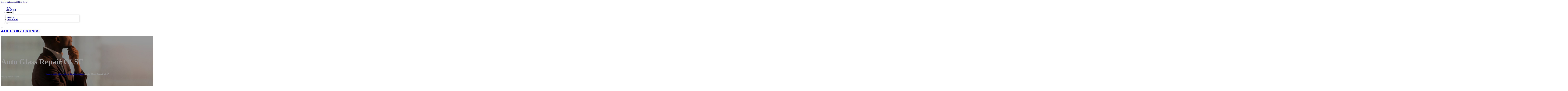

--- FILE ---
content_type: text/html; charset=UTF-8
request_url: https://aceusbizlistings.com/location/auto-glass-repair-of-sf/
body_size: 12284
content:
<!DOCTYPE html>
<html lang="en-US">
<head>
<meta charset="UTF-8">
<meta name="viewport" content="width=device-width, initial-scale=1">
<title>Auto Glass Repair of SF &#8211; ACE US BIZ LISTINGS</title>
<meta name='robots' content='max-image-preview:large' />
<link rel='dns-prefetch' href='//fonts.googleapis.com' />
<link rel="alternate" type="application/rss+xml" title="ACE US BIZ LISTINGS &raquo; Feed" href="https://aceusbizlistings.com/feed/" />
<link rel="alternate" type="application/rss+xml" title="ACE US BIZ LISTINGS &raquo; Comments Feed" href="https://aceusbizlistings.com/comments/feed/" />
<link rel="alternate" type="application/rss+xml" title="ACE US BIZ LISTINGS &raquo; Auto Glass Repair of SF Comments Feed" href="https://aceusbizlistings.com/location/auto-glass-repair-of-sf/feed/" />
<link rel="alternate" title="oEmbed (JSON)" type="application/json+oembed" href="https://aceusbizlistings.com/wp-json/oembed/1.0/embed?url=https%3A%2F%2Faceusbizlistings.com%2Flocation%2Fauto-glass-repair-of-sf%2F" />
<link rel="alternate" title="oEmbed (XML)" type="text/xml+oembed" href="https://aceusbizlistings.com/wp-json/oembed/1.0/embed?url=https%3A%2F%2Faceusbizlistings.com%2Flocation%2Fauto-glass-repair-of-sf%2F&#038;format=xml" />
<link rel="preconnect" href="https://fonts.gstatic.com/" crossorigin><style id='wp-img-auto-sizes-contain-inline-css'>
img:is([sizes=auto i],[sizes^="auto," i]){contain-intrinsic-size:3000px 1500px}
/*# sourceURL=wp-img-auto-sizes-contain-inline-css */
</style>
<style id='classic-theme-styles-inline-css'>
/*! This file is auto-generated */
.wp-block-button__link{color:#fff;background-color:#32373c;border-radius:9999px;box-shadow:none;text-decoration:none;padding:calc(.667em + 2px) calc(1.333em + 2px);font-size:1.125em}.wp-block-file__button{background:#32373c;color:#fff;text-decoration:none}
/*# sourceURL=/wp-includes/css/classic-themes.min.css */
</style>
<link rel='stylesheet' id='cpop-location-helper-global-styles-css' href='https://aceusbizlistings.com/wp-content/plugins/cpop_secondary_location_viewer/includes/css/cpop_secondary_location_viewer_styles.css?ver=1.2.0' media='all' />
<link rel='stylesheet' id='cpop_secondary_location_viewer-css' href='https://aceusbizlistings.com/wp-content/plugins/cpop_secondary_location_viewer/public/css/cpop_secondary_location_viewer-public.css?ver=1.2.0' media='all' />
<style id='wpgb-head-inline-css'>
.wp-grid-builder:not(.wpgb-template),.wpgb-facet{opacity:0.01}.wpgb-facet fieldset{margin:0;padding:0;border:none;outline:none;box-shadow:none}.wpgb-facet fieldset:last-child{margin-bottom:40px;}.wpgb-facet fieldset legend.wpgb-sr-only{height:1px;width:1px}
/*# sourceURL=wpgb-head-inline-css */
</style>
<link rel='stylesheet' id='bricks-frontend-css' href='https://aceusbizlistings.com/wp-content/themes/bricks/assets/css/frontend-layer.min.css?ver=1762855053' media='all' />
<style id='bricks-frontend-inline-css'>

			#brx-header {
				--x-header-transition: 0;
				--x-header-fade-transition: 0;
			}

			#brx-header.x-header_sticky-active {
				z-index: 999;
			}
		
/*# sourceURL=bricks-frontend-inline-css */
</style>
<link rel='stylesheet' id='bricks-child-css' href='https://aceusbizlistings.com/wp-content/themes/bricks-child/style.css?ver=1744075384' media='all' />
<link rel='stylesheet' id='bricks-font-awesome-6-brands-css' href='https://aceusbizlistings.com/wp-content/themes/bricks/assets/css/libs/font-awesome-6-brands-layer.min.css?ver=1762855053' media='all' />
<link rel='stylesheet' id='bricks-font-awesome-6-css' href='https://aceusbizlistings.com/wp-content/themes/bricks/assets/css/libs/font-awesome-6-layer.min.css?ver=1762855053' media='all' />
<link rel='stylesheet' id='bricks-photoswipe-css' href='https://aceusbizlistings.com/wp-content/themes/bricks/assets/css/libs/photoswipe.min.css?ver=1762855053' media='all' />
<style id='akismet-widget-style-inline-css'>

			.a-stats {
				--akismet-color-mid-green: #357b49;
				--akismet-color-white: #fff;
				--akismet-color-light-grey: #f6f7f7;

				max-width: 350px;
				width: auto;
			}

			.a-stats * {
				all: unset;
				box-sizing: border-box;
			}

			.a-stats strong {
				font-weight: 600;
			}

			.a-stats a.a-stats__link,
			.a-stats a.a-stats__link:visited,
			.a-stats a.a-stats__link:active {
				background: var(--akismet-color-mid-green);
				border: none;
				box-shadow: none;
				border-radius: 8px;
				color: var(--akismet-color-white);
				cursor: pointer;
				display: block;
				font-family: -apple-system, BlinkMacSystemFont, 'Segoe UI', 'Roboto', 'Oxygen-Sans', 'Ubuntu', 'Cantarell', 'Helvetica Neue', sans-serif;
				font-weight: 500;
				padding: 12px;
				text-align: center;
				text-decoration: none;
				transition: all 0.2s ease;
			}

			/* Extra specificity to deal with TwentyTwentyOne focus style */
			.widget .a-stats a.a-stats__link:focus {
				background: var(--akismet-color-mid-green);
				color: var(--akismet-color-white);
				text-decoration: none;
			}

			.a-stats a.a-stats__link:hover {
				filter: brightness(110%);
				box-shadow: 0 4px 12px rgba(0, 0, 0, 0.06), 0 0 2px rgba(0, 0, 0, 0.16);
			}

			.a-stats .count {
				color: var(--akismet-color-white);
				display: block;
				font-size: 1.5em;
				line-height: 1.4;
				padding: 0 13px;
				white-space: nowrap;
			}
		
/*# sourceURL=akismet-widget-style-inline-css */
</style>
<style id='bricks-frontend-inline-inline-css'>
html {scroll-behavior: smooth}:root {}#brxe-28fe4f {padding-top: 10px; padding-right: 10px; padding-bottom: 10px; padding-left: 10px; margin-top: 10px}@media (max-width: 767px) {#brxe-a7bccb {font-size: 25px; color: #2196f3; fill: #2196f3; margin-top: 20px}}@media (max-width: 478px) {#brxe-a7bccb {font-size: 25px; color: #4caf50; fill: #4caf50; margin-top: 20px}}@media (max-width: 767px) {#brxe-f02aa0 {padding-top: 30px; padding-right: 20px; padding-left: 20px}}@media (max-width: 478px) {#brxe-f02aa0 {padding-top: 30px; padding-left: 20px}}@media (max-width: 767px) {#brxe-7e1424 {font-size: 25px; color: #2196f3; fill: #2196f3}}@media (max-width: 478px) {#brxe-7e1424 {font-size: 25px; color: #4caf50; fill: #4caf50}}@layer bricks {@media (max-width: 767px) {#brxe-ae622e .brx-toggle-div { display: inline-flex; }#brxe-ae622e .brxe-toggle { display: inline-flex; }[data-script-id="ae622e"] .brx-nav-nested-items {opacity: 0;visibility: hidden;gap: 0;position: fixed;z-index: 1001;top: 0;right: 0;bottom: 0;left: 0;display: flex;align-items: center;justify-content: center;flex-direction: column;background-color: #fff;overflow-y: scroll;flex-wrap: nowrap;}#brxe-ae622e.brx-open .brx-nav-nested-items {opacity: 1;visibility: visible;}}}#brxe-ae622e .brx-nav-nested-items > li > a {font-family: "Roboto"; text-transform: uppercase; font-weight: 700; font-size: 15px}#brxe-ae622e .brx-nav-nested-items > li > .brxe-text-link:not(a) {font-family: "Roboto"; text-transform: uppercase; font-weight: 700; font-size: 15px}#brxe-ae622e .brx-nav-nested-items > li > .brxe-icon {font-family: "Roboto"; text-transform: uppercase; font-weight: 700; font-size: 15px}#brxe-ae622e .brx-nav-nested-items > li:has( > .brxe-svg) {font-family: "Roboto"; text-transform: uppercase; font-weight: 700; font-size: 15px}#brxe-ae622e .brx-nav-nested-items > li > .brx-submenu-toggle > * {font-family: "Roboto"; text-transform: uppercase; font-weight: 700; font-size: 15px}#brxe-ae622e .brx-nav-nested-items > li > [aria-current="page"] {color: #4caf50; font-weight: 700; font-family: "Poppins"}#brxe-ae622e .brx-nav-nested-items > li > .brx-submenu-toggle.aria-current > * {color: #4caf50; font-weight: 700; font-family: "Poppins"}#brxe-ae622e .brx-nav-nested-items > li:hover > a {color: #4caf50}#brxe-ae622e .brx-nav-nested-items > li:hover > .brxe-text-link:not(a) {color: #4caf50}#brxe-ae622e .brx-nav-nested-items > li:hover > .brxe-icon {color: #4caf50}#brxe-ae622e .brx-nav-nested-items > li:hover:has( > .brxe-svg) {color: #4caf50}#brxe-ae622e .brx-nav-nested-items > li:hover > .brx-submenu-toggle > * {color: #4caf50}#brxe-ae622e .brx-dropdown-content > li > a {font-size: 14px; text-transform: uppercase; font-family: "Roboto"; font-weight: 700; padding-top: 3px}#brxe-ae622e .brx-dropdown-content .brx-submenu-toggle > * {font-size: 14px; text-transform: uppercase; font-family: "Roboto"; font-weight: 700}#brxe-ae622e .brx-dropdown-content > li > a:hover {color: #4caf50}#brxe-ae622e .brx-dropdown-content .brx-submenu-toggle > *:hover {color: #4caf50}#brxe-ae622e .brx-dropdown-content :where(.brx-submenu-toggle > *) {padding-top: 3px}#brxe-ae622e .brx-dropdown-content {box-shadow: 0 0 10px 2px rgba(33, 33, 33, 0.18)}@media (max-width: 767px) {#brxe-ae622e.brx-open .brx-nav-nested-items {justify-content: flex-start; background-color: #616161}}@media (max-width: 478px) {#brxe-ae622e.brx-open .brx-nav-nested-items {justify-content: flex-start; align-items: flex-start}}#brxe-ab505e {width: 50%; align-items: flex-end}@media (max-width: 478px) {#brxe-ab505e {width: 20%; align-items: flex-end}}#brxe-c939fa {font-weight: 700; text-transform: uppercase; font-size: 32px; font-family: "Poppins"}#brxe-d9f41e {width: 50%; align-items: flex-start}@media (max-width: 478px) {#brxe-d9f41e {width: 80%; align-items: flex-start}}#brxe-b33036 {flex-direction: row-reverse; align-items: center; width: 1300px}@media (max-width: 478px) {#brxe-b33036 {flex-direction: row-reverse}}#brxe-65acac {padding-top: 15px; padding-bottom: 15px}@media (max-width: 478px) {#brxe-65acac {padding-right: 20px; padding-left: 20px}}#brxe-7edf77 {text-transform: capitalize; color: #ffffff; font-size: 4em}@media (max-width: 478px) {#brxe-7edf77 {text-align: center; font-size: 50px; margin-top: 50px}}#brxe-83bcb4 {font-family: "Poppins"; color: #ffffff; text-align: center; font-weight: 700; gap: 10px}#brxe-77fd4e {color: #ffffff}#brxe-9c4f70 {align-items: flex-start}#brxe-83043e {padding-top: 10vw; padding-bottom: 7vw; background-position: center center; background-size: cover; background-repeat: no-repeat; background-image: url(https://aceusbizlistings.com/wp-content/uploads/2024/06/Future-thinking.jpg); position: relative}:where(#brxe-83043e > *:not(figcaption)) {position: relative}#brxe-83043e::before {background-image: linear-gradient(rgba(0, 0, 0, 0.4), rgba(0, 0, 0, 0.4)); position: absolute; content: ""; top: 0; right: 0; bottom: 0; left: 0; pointer-events: none}@media (max-width: 478px) {#brxe-83043e {padding-right: 20px; padding-left: 20px}}#brxe-9f187c {color: #000000; text-transform: capitalize; margin-bottom: 20px}#brxe-9f187c a {color: #000000; text-transform: capitalize; font-size: inherit}#brxe-0f9b6c li:nth-child(1) svg {height: 25px}#brxe-0f9b6c li:nth-child(2) svg {height: 25px}#brxe-0f9b6c li:nth-child(3) svg {height: 25px}#brxe-0f9b6c li:nth-child(4) svg {height: 25px}#brxe-0f9b6c li:nth-child(5) svg {height: 25px}#brxe-0f9b6c li:nth-child(6) svg {height: 25px}#brxe-0f9b6c li:nth-child(7) svg {height: 25px}#brxe-0f9b6c .separator {flex-basis: 15px; flex-grow: 0; border-top-style: dotted}#brxe-0f9b6c .content {justify-content: flex-start}#brxe-0f9b6c .description {justify-content: flex-start}#brxe-0f9b6c li {padding-top: 5px}#brxe-0f9b6c li:nth-child(even) {background-color: #e0e0e0}#brxe-104e8e {margin-top: 15px; margin-right: 15px; margin-bottom: 15px; margin-left: 15px}#brxe-0f78fe:not(.tag), #brxe-0f78fe img {object-fit: contain}#brxe-0f78fe {border: 1px solid #ffffff; border-radius: 5px; box-shadow: 0 0 15px 0 rgba(0, 0, 0, 0.35); padding-top: 0; padding-right: 0; padding-bottom: 0; padding-left: 0; margin-top: 15px; margin-bottom: 15px}#brxe-76073a {margin-top: 15px; margin-right: 15px; margin-bottom: 15px; margin-left: 15px}#brxe-d341ec {flex-direction: row; align-self: center !important; justify-content: center; align-items: center}#brxe-d9d528 {transition: opacity 0.35s ease; padding-top: 35px; flex-direction: column}#brxe-d9d528.wpgb-loading {opacity: 0.35}#brxe-130998 {align-self: center; justify-content: center; align-items: center}#brxe-d0ac81 {align-self: center; justify-content: center; align-items: center}#brxe-dfd66a {transition: opacity 0.35s ease; padding-top: 35px; flex-direction: row}#brxe-dfd66a.wpgb-loading {opacity: 0.35}#brxe-ffb7aa {color: #000000; text-transform: capitalize; margin-bottom: 20px}#brxe-ffb7aa a {color: #000000; text-transform: capitalize; font-size: inherit}#brxe-76c839 {color: #3b5998; fill: #3b5998; font-size: 40px}#brxe-76c839:hover {color: #000000; fill: #000000}#brxe-bff543 {color: #4e433c; fill: #4e433c; font-size: 40px}#brxe-bff543:hover {color: #000000; fill: #000000}#brxe-2a24c2 {color: #4cc2ff; fill: #4cc2ff; font-size: 40px}#brxe-2a24c2:hover {color: #000000; fill: #000000}#brxe-e76292 {color: #f44336; fill: #f44336; font-size: 40px}#brxe-e76292:hover {color: #000000; fill: #000000}#brxe-eae852 {color: #0077b5; fill: #0077b5; font-size: 40px}#brxe-eae852:hover {color: #000000; fill: #000000}#brxe-0b70b1 {color: #e60023; fill: #e60023; font-size: 40px}#brxe-0b70b1:hover {color: #000000; fill: #000000}#brxe-012418 {color: #35465c; fill: #35465c; font-size: 40px}#brxe-012418:hover {color: #000000; fill: #000000}#brxe-5a76b6 {flex-direction: row; column-gap: 10px}#brxe-a88077 {transition: opacity 0.35s ease; padding-top: 25px}#brxe-a88077.wpgb-loading {opacity: 0.35}#brxe-e916d1 {padding-top: 15px; padding-right: 0; padding-bottom: 15px; padding-left: 0; width: 67%; border: 1px solid #ffffff; box-shadow: 0 0 0 0 transparent}@media (max-width: 767px) {#brxe-e916d1 {width: 100%}}@media (max-width: 478px) {#brxe-e916d1 {align-items: center; margin-top: 35px; margin-right: 0; margin-left: 0; width: 100%; padding-right: 0; padding-left: 0}}#brxe-6bf046 {color: #000000; text-transform: capitalize}#brxe-6bf046 a {color: #000000; text-transform: capitalize; font-size: inherit}#brxe-0308c2 .separator {flex-basis: 15px; flex-grow: 0; border-top-style: dotted}#brxe-0308c2 .content {justify-content: flex-start}#brxe-0308c2 .description {justify-content: flex-start; font-weight: 600}#brxe-0308c2 li {padding-top: 5px}#brxe-0308c2 .meta {font-weight: 600}#brxe-dbbabb .toc-list {padding-top: 15px}#brxe-dbbabb .toc-link.is-active-link {font-weight: 500}#brxe-dbbabb .toc-link {font-weight: 500}#brxe-dbbabb .toc-link:hover {color: #ff5722}#brxe-e98e96 {transition: opacity 0.35s ease; align-items: center}#brxe-e98e96.wpgb-loading {opacity: 0.35}#brxe-a1cc19 {width: 33%; border: 1px solid var(--bricks-border-color); border-radius: 10px; padding-top: 20px; padding-right: 20px; padding-bottom: 20px; padding-left: 20px; background-color: #fafafa; position: sticky; top: 200px; align-items: center}@media (max-width: 767px) {#brxe-a1cc19 {width: 100%}}@media (max-width: 478px) {#brxe-a1cc19 {margin-right: 0; margin-left: 0}}#brxe-441065 {width: 1300px; flex-direction: row-reverse; column-gap: 50px}@media (max-width: 767px) {#brxe-441065 {flex-direction: column-reverse; row-gap: 30px}}@media (max-width: 478px) {#brxe-441065 {align-self: center !important; justify-content: center; align-items: center; flex-direction: column-reverse}}#brxe-a7c701 {padding-top: 35px; padding-bottom: 35px; border-bottom: 1px solid rgba(66, 66, 66, 0.22)}@media (max-width: 767px) {#brxe-a7c701 {padding-right: 30px; padding-left: 30px}}#brxe-afb6f5 {text-transform: capitalize; height: 100%}#brxe-b71f9a {transition: opacity 0.35s ease; border: 1px solid #ffffff; box-shadow: 0 0 15px 0 rgba(0, 0, 0, 0.25); padding-top: 15px; padding-right: 15px; padding-bottom: 15px; padding-left: 15px; margin-top: 15px; margin-bottom: 15px}#brxe-b71f9a.wpgb-loading {opacity: 0.35}#brxe-55a3fc {height: 100%}#brxe-810882 {transition: opacity 0.35s ease; padding-top: 15px; padding-right: 15px; padding-bottom: 15px; padding-left: 15px; border: 1px solid #ffffff; box-shadow: 0 0 15px 0 rgba(0, 0, 0, 0.25); margin-top: 15px; margin-bottom: 15px}#brxe-810882.wpgb-loading {opacity: 0.35}#brxe-7150b7 {align-items: stretch; flex-direction: row}#brxe-f673c0 {padding-top: 35px; padding-bottom: 35px}#brxe-c96e1b {font-size: 50px; padding-top: 15px; padding-right: 15px; padding-bottom: 15px; padding-left: 15px; background-color: #ffffff; color: #f44336; fill: #f44336; border-radius: 50px; margin-right: 15px}#brxe-5216fd {transition: opacity 0.35s ease; align-items: flex-end; flex-direction: column}#brxe-5216fd.wpgb-loading {opacity: 0.35}#brxe-c4cc4f {color: #ffffff; font-weight: 700}#brxe-c4cc4f a {color: #ffffff; font-weight: 700; font-size: inherit}#brxe-7aaf47 {font-family: "Inter"; font-weight: 700; font-size: 3em; color: #ffffff}#brxe-7aaf47 a {font-family: "Inter"; font-weight: 700; font-size: 3em; color: #ffffff; font-size: inherit}#brxe-2b9146 {transition: opacity 0.35s ease; align-items: flex-start}#brxe-2b9146.wpgb-loading {opacity: 0.35}#brxe-d33d7c {align-self: center !important; justify-content: center; align-items: center; max-width: 40%; flex-direction: row; padding-bottom: 20px}@media (max-width: 478px) {#brxe-d33d7c {justify-content: center}}#brxe-22a3ef {text-align: center; font-size: 20px; font-style: italic}#brxe-22a3ef a {text-align: center; font-size: 20px; font-style: italic; font-size: inherit}#brxe-f69003 {align-items: center; row-gap: 20px}#brxe-e5efb9 {font-size: 15px; font-weight: 700; text-transform: uppercase}#brxe-d0bd67 {align-items: center; flex-direction: row; justify-content: center; column-gap: 20px}#brxe-bf775b {flex-direction: column; align-items: center; justify-content: center; column-gap: 20px}#brxe-825494 {row-gap: 30px}#brxe-8f2222 {text-align: center; font-size: 20px; font-style: italic}#brxe-8f2222 a {text-align: center; font-size: 20px; font-style: italic; font-size: inherit}#brxe-cb2d3e {align-items: center; row-gap: 20px}#brxe-bcb076 {font-size: 15px; font-weight: 700; text-transform: uppercase}#brxe-823245 {flex-direction: row; align-items: center; justify-content: center; column-gap: 20px}#brxe-a154ae {column-gap: 20px; align-items: center; justify-content: center; flex-direction: column}#brxe-41031e {row-gap: 30px}#brxe-1b5c3f {text-align: center; font-size: 20px; font-style: italic}#brxe-1b5c3f a {text-align: center; font-size: 20px; font-style: italic; font-size: inherit}#brxe-77ceb0 {align-items: center; row-gap: 20px}#brxe-0bbc35 {font-size: 15px; font-weight: 700; text-transform: uppercase}#brxe-54fa9e {flex-direction: row; align-items: center; justify-content: center; column-gap: 20px}#brxe-9b7434 {column-gap: 20px; align-items: center; justify-content: center; flex-direction: column}#brxe-427895 {row-gap: 30px}#brxe-ac22ee {text-align: center; font-size: 20px; font-style: italic}#brxe-ac22ee a {text-align: center; font-size: 20px; font-style: italic; font-size: inherit}#brxe-76efab {align-items: center; row-gap: 20px}#brxe-727501 {font-size: 15px; font-weight: 700; text-transform: uppercase}#brxe-3e5dea {flex-direction: row; align-items: center; justify-content: center; column-gap: 20px}#brxe-eb728b {column-gap: 20px; align-items: center; justify-content: center; flex-direction: column}#brxe-fd4b5a {row-gap: 30px}#brxe-cab4f4 {text-align: center; font-size: 20px; font-style: italic}#brxe-cab4f4 a {text-align: center; font-size: 20px; font-style: italic; font-size: inherit}#brxe-20ab0a {align-items: center; row-gap: 20px}#brxe-49804c {font-size: 15px; font-weight: 700; text-transform: uppercase}#brxe-7a5446 {flex-direction: row; align-items: center; justify-content: center; column-gap: 20px}#brxe-01170c {column-gap: 20px; align-items: center; justify-content: center; flex-direction: column}#brxe-ec5d15 {row-gap: 30px}#brxe-236ef4 {background-color: #e6e7e8}#brxe-1b299f {background-color: #212121; padding-top: 2vw; padding-bottom: 2vw; justify-content: center; align-self: center !important; align-items: center; flex-direction: column}@media (max-width: 478px) {#brxe-1b299f {padding-right: 20px; padding-left: 20px; align-items: center; justify-content: center; align-self: center !important}}#brxe-c465a1 {transition: opacity 0.35s ease; border: 1px solid #ffffff; box-shadow: 0 0 15px 0 rgba(0, 0, 0, 0.25); padding-top: 15px; padding-right: 15px; padding-bottom: 15px; padding-left: 15px; margin-top: 15px; margin-bottom: 15px}#brxe-c465a1.wpgb-loading {opacity: 0.35}#brxe-d73409 {transition: opacity 0.35s ease; border: 1px solid #ffffff; box-shadow: 0 0 15px 0 rgba(0, 0, 0, 0.25); padding-top: 15px; padding-right: 15px; padding-bottom: 15px; padding-left: 15px; margin-top: 15px; margin-bottom: 15px}#brxe-d73409.wpgb-loading {opacity: 0.35}#brxe-5bc111 {transition: opacity 0.35s ease; border: 1px solid #ffffff; box-shadow: 0 0 15px 0 rgba(0, 0, 0, 0.25); padding-top: 15px; padding-right: 15px; padding-bottom: 15px; padding-left: 15px; margin-top: 15px; margin-bottom: 15px}#brxe-5bc111.wpgb-loading {opacity: 0.35}#brxe-a8b71c {transition: opacity 0.35s ease; border: 1px solid #ffffff; box-shadow: 0 0 15px 0 rgba(0, 0, 0, 0.25); padding-top: 15px; padding-right: 15px; padding-bottom: 15px; padding-left: 15px; margin-top: 15px; margin-bottom: 15px}#brxe-a8b71c.wpgb-loading {opacity: 0.35}#brxe-6909d9 {align-items: center}#brxe-c85cf5 {margin-bottom: 5vw}#brxe-9067fd {color: #4caf50; font-weight: 700; text-transform: uppercase; font-size: 29px; font-family: "Poppins"}@media (max-width: 767px) {#brxe-9067fd {font-size: 25px}}@media (max-width: 478px) {#brxe-9067fd {text-align: center; font-size: 24px}}#brxe-99101d {color: #ffffff; font-family: "Poppins"; margin-top: 20px}#brxe-99101d a {color: #ffffff; font-family: "Poppins"; font-size: inherit}#brxe-754404 {color: #ffffff; font-family: "Poppins"; font-weight: 700; font-size: 20px}#brxe-ab3ff5 .content {font-family: "Poppins"; color: #ffffff; font-weight: 500; font-size: 15px}#brxe-ab3ff5 {margin-top: 20px; margin-right: 20px; flex-direction: row; gap: 10px}#brxe-ab3ff5 .icon i {font-size: 15px}#brxe-ab3ff5 .icon {color: #4caf50; align-self: flex-start; padding-top: 6px}#brxe-ab3ff5 .icon a {color: #4caf50}@media (max-width: 478px) {#brxe-ab3ff5 {flex-direction: column; margin-right: 0}#brxe-ab3ff5 .icon {align-self: center}#brxe-ab3ff5 .content {text-align: center}}#brxe-26ad6b .content {font-family: "Poppins"; color: #ffffff; font-weight: 500; font-size: 15px}#brxe-26ad6b {margin-top: 10px; margin-right: 20px; flex-direction: row; gap: 10px}#brxe-26ad6b .icon i {font-size: 15px}#brxe-26ad6b .icon {color: #4caf50; align-self: flex-start; padding-top: 6px}#brxe-26ad6b .icon a {color: #4caf50}@media (max-width: 478px) {#brxe-26ad6b .content {text-align: center}#brxe-26ad6b {flex-direction: column; margin-right: 0}#brxe-26ad6b .icon {align-self: center}}#brxe-af1911 .content {font-family: "Poppins"; color: #ffffff; font-weight: 500; font-size: 15px}#brxe-af1911 {margin-top: 10px; margin-right: 20px; flex-direction: row; gap: 10px}#brxe-af1911 .icon i {font-size: 15px}#brxe-af1911 .icon {color: #4caf50; align-self: flex-start; padding-top: 6px}#brxe-af1911 .icon a {color: #4caf50}@media (max-width: 478px) {#brxe-af1911 {flex-direction: column; margin-right: 0}#brxe-af1911 .icon {align-self: center}#brxe-af1911 .content {text-align: center}}#brxe-b5b365 {color: #ffffff; font-family: "Poppins"; font-weight: 700; font-size: 20px}#brxe-3ea2ab {font-size: 16px; font-weight: 500; font-family: "Poppins"; color: #ffffff; margin-top: 20px}#brxe-3ea2ab:hover {color: #4caf50}#brxe-929722 {font-size: 16px; font-weight: 500; font-family: "Poppins"; color: #ffffff; margin-top: 5px}#brxe-929722:hover {color: #4caf50}#brxe-de935b {font-size: 16px; font-weight: 500; font-family: "Poppins"; color: #ffffff; margin-top: 5px}#brxe-de935b:hover {color: #4caf50}#brxe-839b99 {font-size: 16px; font-weight: 500; font-family: "Poppins"; color: #ffffff; margin-top: 5px}#brxe-839b99:hover {color: #4caf50}#brxe-6506a3 {color: #ffffff; font-family: "Poppins"; font-weight: 700; font-size: 20px}#brxe-e448a8 {color: #ffffff; font-family: "Poppins"; margin-top: 20px}#brxe-e448a8 a {color: #ffffff; font-family: "Poppins"; font-size: inherit}#brxe-0d3935 {margin-top: 15px}#brxe-0d3935 .bricks-button {background-color: #4caf50; font-family: "Poppins"; font-weight: 500; text-transform: uppercase; color: #ffffff}#brxe-0d3935 .submit-button-wrapper {width: 1000%}#brxe-0d3935 .form-group:not(:last-child):not(.captcha) {padding-bottom: 15px}#brxe-0d3935 button[type=submit].bricks-button {border-radius: 5px}#brxe-0d3935 .form-group input {border-radius: 5px}#brxe-0d3935 .flatpickr {border-radius: 5px}#brxe-0d3935 select {border-radius: 5px}#brxe-0d3935 textarea {border-radius: 5px}#brxe-0d3935 .bricks-button:not([type=submit]) {border-radius: 5px}#brxe-0d3935 .choose-files {border-radius: 5px}#brxe-0800bc {width: 1300px; flex-direction: row; column-gap: 30px; row-gap: 30px}#brxe-72ee00 {padding-top: 4vw; padding-bottom: 5vw; background-color: #212121; row-gap: 50px}@media (max-width: 991px) {#brxe-72ee00 {padding-right: 20px; padding-left: 20px}}#brxe-df4d94 {text-align: left; font-family: "Lato"; color: #ffffff}@media (max-width: 478px) {#brxe-df4d94 {text-align: center}}@media (max-width: 478px) {#brxe-06c402 {width: 100%; text-align: center; align-items: center}}#brxe-2df3ad {text-align: right; font-family: "Lato"; color: #ffffff}@media (max-width: 478px) {#brxe-2df3ad {text-align: center}}@media (max-width: 478px) {#brxe-d8e32e {width: 100%}}#brxe-d187e4 {flex-direction: row; justify-content: flex-start; width: 1300px}#brxe-e45e0e {background-color: #212121; border-top: 1px solid rgba(255, 255, 255, 0.4); padding-top: 2vw; padding-bottom: 2vw; margin-right: 0; margin-left: 0}@media (max-width: 478px) {#brxe-e45e0e {padding-right: 20px; padding-left: 20px}}
/*# sourceURL=bricks-frontend-inline-inline-css */
</style>
<link rel='stylesheet' id='bricks-google-fonts-css' href='https://fonts.googleapis.com/css2?family=Inter:ital,wght@0,100;0,200;0,300;0,400;0,500;0,600;0,700;0,800;0,900;1,100;1,200;1,300;1,400;1,500;1,600;1,700;1,800;1,900&#038;display=swap&#038;family=Lato:ital,wght@0,100;0,300;0,400;0,700;0,900;1,100;1,300;1,400;1,700;1,900&#038;display=swap&#038;family=Poppins:ital,wght@0,100;0,200;0,300;0,400;0,500;0,600;0,700;0,800;0,900;1,100;1,200;1,300;1,400;1,500;1,600;1,700;1,800;1,900&#038;display=swap&#038;family=Roboto:ital,wght@0,100;0,200;0,300;0,400;0,500;0,600;0,700;0,800;0,900;1,100;1,200;1,300;1,400;1,500;1,600;1,700;1,800;1,900&#038;display=swap' media='all' />
<script src="https://aceusbizlistings.com/wp-includes/js/jquery/jquery.min.js?ver=3.7.1" id="jquery-core-js"></script>
<link rel="https://api.w.org/" href="https://aceusbizlistings.com/wp-json/" /><link rel="alternate" title="JSON" type="application/json" href="https://aceusbizlistings.com/wp-json/wp/v2/location/213" /><link rel="EditURI" type="application/rsd+xml" title="RSD" href="https://aceusbizlistings.com/xmlrpc.php?rsd" />
<meta name="generator" content="WordPress 6.9" />
<link rel="canonical" href="https://aceusbizlistings.com/location/auto-glass-repair-of-sf/" />
<link rel='shortlink' href='https://aceusbizlistings.com/?p=213' />
        <style>
            #wp-admin-bar-openai-transient-default {
                overflow: auto;
                white-space: nowrap;
                max-height: 80vh;
            }
        </style>
    <noscript><style>.wp-grid-builder .wpgb-card.wpgb-card-hidden .wpgb-card-wrapper{opacity:1!important;visibility:visible!important;transform:none!important}.wpgb-facet {opacity:1!important;pointer-events:auto!important}.wpgb-facet *:not(.wpgb-pagination-facet){display:none}</style></noscript>
<meta property="og:url" content="https://aceusbizlistings.com/location/auto-glass-repair-of-sf/" />
<meta property="og:site_name" content="ACE US BIZ LISTINGS" />
<meta property="og:title" content="Auto Glass Repair of SF" />
<meta property="og:description" content="[locations]" />
<meta property="og:type" content="website" />
<style id='global-styles-inline-css'>
:root{--wp--preset--aspect-ratio--square: 1;--wp--preset--aspect-ratio--4-3: 4/3;--wp--preset--aspect-ratio--3-4: 3/4;--wp--preset--aspect-ratio--3-2: 3/2;--wp--preset--aspect-ratio--2-3: 2/3;--wp--preset--aspect-ratio--16-9: 16/9;--wp--preset--aspect-ratio--9-16: 9/16;--wp--preset--color--black: #000000;--wp--preset--color--cyan-bluish-gray: #abb8c3;--wp--preset--color--white: #ffffff;--wp--preset--color--pale-pink: #f78da7;--wp--preset--color--vivid-red: #cf2e2e;--wp--preset--color--luminous-vivid-orange: #ff6900;--wp--preset--color--luminous-vivid-amber: #fcb900;--wp--preset--color--light-green-cyan: #7bdcb5;--wp--preset--color--vivid-green-cyan: #00d084;--wp--preset--color--pale-cyan-blue: #8ed1fc;--wp--preset--color--vivid-cyan-blue: #0693e3;--wp--preset--color--vivid-purple: #9b51e0;--wp--preset--gradient--vivid-cyan-blue-to-vivid-purple: linear-gradient(135deg,rgb(6,147,227) 0%,rgb(155,81,224) 100%);--wp--preset--gradient--light-green-cyan-to-vivid-green-cyan: linear-gradient(135deg,rgb(122,220,180) 0%,rgb(0,208,130) 100%);--wp--preset--gradient--luminous-vivid-amber-to-luminous-vivid-orange: linear-gradient(135deg,rgb(252,185,0) 0%,rgb(255,105,0) 100%);--wp--preset--gradient--luminous-vivid-orange-to-vivid-red: linear-gradient(135deg,rgb(255,105,0) 0%,rgb(207,46,46) 100%);--wp--preset--gradient--very-light-gray-to-cyan-bluish-gray: linear-gradient(135deg,rgb(238,238,238) 0%,rgb(169,184,195) 100%);--wp--preset--gradient--cool-to-warm-spectrum: linear-gradient(135deg,rgb(74,234,220) 0%,rgb(151,120,209) 20%,rgb(207,42,186) 40%,rgb(238,44,130) 60%,rgb(251,105,98) 80%,rgb(254,248,76) 100%);--wp--preset--gradient--blush-light-purple: linear-gradient(135deg,rgb(255,206,236) 0%,rgb(152,150,240) 100%);--wp--preset--gradient--blush-bordeaux: linear-gradient(135deg,rgb(254,205,165) 0%,rgb(254,45,45) 50%,rgb(107,0,62) 100%);--wp--preset--gradient--luminous-dusk: linear-gradient(135deg,rgb(255,203,112) 0%,rgb(199,81,192) 50%,rgb(65,88,208) 100%);--wp--preset--gradient--pale-ocean: linear-gradient(135deg,rgb(255,245,203) 0%,rgb(182,227,212) 50%,rgb(51,167,181) 100%);--wp--preset--gradient--electric-grass: linear-gradient(135deg,rgb(202,248,128) 0%,rgb(113,206,126) 100%);--wp--preset--gradient--midnight: linear-gradient(135deg,rgb(2,3,129) 0%,rgb(40,116,252) 100%);--wp--preset--font-size--small: 13px;--wp--preset--font-size--medium: 20px;--wp--preset--font-size--large: 36px;--wp--preset--font-size--x-large: 42px;--wp--preset--spacing--20: 0.44rem;--wp--preset--spacing--30: 0.67rem;--wp--preset--spacing--40: 1rem;--wp--preset--spacing--50: 1.5rem;--wp--preset--spacing--60: 2.25rem;--wp--preset--spacing--70: 3.38rem;--wp--preset--spacing--80: 5.06rem;--wp--preset--shadow--natural: 6px 6px 9px rgba(0, 0, 0, 0.2);--wp--preset--shadow--deep: 12px 12px 50px rgba(0, 0, 0, 0.4);--wp--preset--shadow--sharp: 6px 6px 0px rgba(0, 0, 0, 0.2);--wp--preset--shadow--outlined: 6px 6px 0px -3px rgb(255, 255, 255), 6px 6px rgb(0, 0, 0);--wp--preset--shadow--crisp: 6px 6px 0px rgb(0, 0, 0);}:where(.is-layout-flex){gap: 0.5em;}:where(.is-layout-grid){gap: 0.5em;}body .is-layout-flex{display: flex;}.is-layout-flex{flex-wrap: wrap;align-items: center;}.is-layout-flex > :is(*, div){margin: 0;}body .is-layout-grid{display: grid;}.is-layout-grid > :is(*, div){margin: 0;}:where(.wp-block-columns.is-layout-flex){gap: 2em;}:where(.wp-block-columns.is-layout-grid){gap: 2em;}:where(.wp-block-post-template.is-layout-flex){gap: 1.25em;}:where(.wp-block-post-template.is-layout-grid){gap: 1.25em;}.has-black-color{color: var(--wp--preset--color--black) !important;}.has-cyan-bluish-gray-color{color: var(--wp--preset--color--cyan-bluish-gray) !important;}.has-white-color{color: var(--wp--preset--color--white) !important;}.has-pale-pink-color{color: var(--wp--preset--color--pale-pink) !important;}.has-vivid-red-color{color: var(--wp--preset--color--vivid-red) !important;}.has-luminous-vivid-orange-color{color: var(--wp--preset--color--luminous-vivid-orange) !important;}.has-luminous-vivid-amber-color{color: var(--wp--preset--color--luminous-vivid-amber) !important;}.has-light-green-cyan-color{color: var(--wp--preset--color--light-green-cyan) !important;}.has-vivid-green-cyan-color{color: var(--wp--preset--color--vivid-green-cyan) !important;}.has-pale-cyan-blue-color{color: var(--wp--preset--color--pale-cyan-blue) !important;}.has-vivid-cyan-blue-color{color: var(--wp--preset--color--vivid-cyan-blue) !important;}.has-vivid-purple-color{color: var(--wp--preset--color--vivid-purple) !important;}.has-black-background-color{background-color: var(--wp--preset--color--black) !important;}.has-cyan-bluish-gray-background-color{background-color: var(--wp--preset--color--cyan-bluish-gray) !important;}.has-white-background-color{background-color: var(--wp--preset--color--white) !important;}.has-pale-pink-background-color{background-color: var(--wp--preset--color--pale-pink) !important;}.has-vivid-red-background-color{background-color: var(--wp--preset--color--vivid-red) !important;}.has-luminous-vivid-orange-background-color{background-color: var(--wp--preset--color--luminous-vivid-orange) !important;}.has-luminous-vivid-amber-background-color{background-color: var(--wp--preset--color--luminous-vivid-amber) !important;}.has-light-green-cyan-background-color{background-color: var(--wp--preset--color--light-green-cyan) !important;}.has-vivid-green-cyan-background-color{background-color: var(--wp--preset--color--vivid-green-cyan) !important;}.has-pale-cyan-blue-background-color{background-color: var(--wp--preset--color--pale-cyan-blue) !important;}.has-vivid-cyan-blue-background-color{background-color: var(--wp--preset--color--vivid-cyan-blue) !important;}.has-vivid-purple-background-color{background-color: var(--wp--preset--color--vivid-purple) !important;}.has-black-border-color{border-color: var(--wp--preset--color--black) !important;}.has-cyan-bluish-gray-border-color{border-color: var(--wp--preset--color--cyan-bluish-gray) !important;}.has-white-border-color{border-color: var(--wp--preset--color--white) !important;}.has-pale-pink-border-color{border-color: var(--wp--preset--color--pale-pink) !important;}.has-vivid-red-border-color{border-color: var(--wp--preset--color--vivid-red) !important;}.has-luminous-vivid-orange-border-color{border-color: var(--wp--preset--color--luminous-vivid-orange) !important;}.has-luminous-vivid-amber-border-color{border-color: var(--wp--preset--color--luminous-vivid-amber) !important;}.has-light-green-cyan-border-color{border-color: var(--wp--preset--color--light-green-cyan) !important;}.has-vivid-green-cyan-border-color{border-color: var(--wp--preset--color--vivid-green-cyan) !important;}.has-pale-cyan-blue-border-color{border-color: var(--wp--preset--color--pale-cyan-blue) !important;}.has-vivid-cyan-blue-border-color{border-color: var(--wp--preset--color--vivid-cyan-blue) !important;}.has-vivid-purple-border-color{border-color: var(--wp--preset--color--vivid-purple) !important;}.has-vivid-cyan-blue-to-vivid-purple-gradient-background{background: var(--wp--preset--gradient--vivid-cyan-blue-to-vivid-purple) !important;}.has-light-green-cyan-to-vivid-green-cyan-gradient-background{background: var(--wp--preset--gradient--light-green-cyan-to-vivid-green-cyan) !important;}.has-luminous-vivid-amber-to-luminous-vivid-orange-gradient-background{background: var(--wp--preset--gradient--luminous-vivid-amber-to-luminous-vivid-orange) !important;}.has-luminous-vivid-orange-to-vivid-red-gradient-background{background: var(--wp--preset--gradient--luminous-vivid-orange-to-vivid-red) !important;}.has-very-light-gray-to-cyan-bluish-gray-gradient-background{background: var(--wp--preset--gradient--very-light-gray-to-cyan-bluish-gray) !important;}.has-cool-to-warm-spectrum-gradient-background{background: var(--wp--preset--gradient--cool-to-warm-spectrum) !important;}.has-blush-light-purple-gradient-background{background: var(--wp--preset--gradient--blush-light-purple) !important;}.has-blush-bordeaux-gradient-background{background: var(--wp--preset--gradient--blush-bordeaux) !important;}.has-luminous-dusk-gradient-background{background: var(--wp--preset--gradient--luminous-dusk) !important;}.has-pale-ocean-gradient-background{background: var(--wp--preset--gradient--pale-ocean) !important;}.has-electric-grass-gradient-background{background: var(--wp--preset--gradient--electric-grass) !important;}.has-midnight-gradient-background{background: var(--wp--preset--gradient--midnight) !important;}.has-small-font-size{font-size: var(--wp--preset--font-size--small) !important;}.has-medium-font-size{font-size: var(--wp--preset--font-size--medium) !important;}.has-large-font-size{font-size: var(--wp--preset--font-size--large) !important;}.has-x-large-font-size{font-size: var(--wp--preset--font-size--x-large) !important;}
/*# sourceURL=global-styles-inline-css */
</style>
</head>

<body class="wp-singular location-template-default single single-location postid-213 single-format-standard wp-theme-bricks wp-child-theme-bricks-child brx-body bricks-is-frontend wp-embed-responsive">		<a class="skip-link" href="#brx-content">Skip to main content</a>

					<a class="skip-link" href="#brx-footer">Skip to footer</a>
			<header id="brx-header" data-x-overlay="none"><section id="brxe-65acac" class="brxe-section bricks-lazy-hidden"><div id="brxe-b33036" class="brxe-container bricks-lazy-hidden"><div id="brxe-ab505e" class="brxe-block bricks-lazy-hidden"><nav id="brxe-ae622e" data-script-id="ae622e" class="brxe-nav-nested bricks-lazy-hidden" aria-label="Menu" data-toggle="mobile_landscape"><ul id="brxe-f02aa0" class="brxe-block brx-nav-nested-items bricks-lazy-hidden"><li class="menu-item"><a id="brxe-71915e" class="brxe-text-link" href="https://aceusbizlistings.com/">Home</a></li><li class="menu-item"><a id="brxe-6ee3c9" class="brxe-text-link" href="https://aceusbizlistings.com/locations/">Locations</a></li><li id="brxe-038a33" data-script-id="038a33" class="brxe-dropdown bricks-lazy-hidden"><div class="brx-submenu-toggle"><span>About</span><button aria-expanded="false" aria-label="Toggle dropdown"><svg xmlns="http://www.w3.org/2000/svg" viewBox="0 0 12 12" fill="none"><path d="M1.50002 4L6.00002 8L10.5 4" stroke-width="1.5" stroke="currentcolor"></path></svg></button></div><ul id="brxe-28fe4f" class="brxe-div brx-dropdown-content bricks-lazy-hidden"><li class="menu-item"><a id="brxe-1f5a4a" class="brxe-text-link" href="https://aceusbizlistings.com/about/">About Us</a></li><li class="menu-item"><a id="brxe-baaf06" class="brxe-text-link" href="https://aceusbizlistings.com/contact-us/">Contact Us</a></li></ul></li><li class="menu-item"><button id="brxe-a7bccb" data-script-id="a7bccb" class="brxe-toggle brx-toggle-div" aria-label="Open" aria-expanded="false"><i class="fa fa-circle-xmark"></i></button></li></ul><button id="brxe-7e1424" data-script-id="7e1424" class="brxe-toggle" aria-label="Open" aria-expanded="false"><i class="fas fa-align-justify"></i></button></nav></div><div id="brxe-d9f41e" class="brxe-block bricks-lazy-hidden"><a id="brxe-c939fa" class="brxe-text-basic" href="https://aceusbizlistings.com/">ACE US BIZ LISTINGS</a></div></div></section></header><main id="brx-content"><section id="brxe-83043e" class="brxe-section bricks-lazy-hidden"><div id="brxe-9c4f70" class="brxe-container bricks-lazy-hidden"><h1 id="brxe-7edf77" class="brxe-heading">Auto Glass Repair of SF</h1><div id="brxe-83bcb4" class="brxe-post-meta post-meta"><span class="item"><a href="https://absolutelyelitellc.org/";>Home</a></span><span class="separator">/</span><span class="item"><a href="https://aceusbizlistings.com/category/san-francisco/auto-glass-shop/">Auto glass shop</a>, <a href="https://aceusbizlistings.com/category/san-francisco/">San Francisco</a></span><span class="separator">/</span><span class="item">Auto Glass Repair of SF</span></div><div id="brxe-77fd4e" data-script-id="77fd4e" class="brxe-post-reading-time" data-prefix="Reading time: " data-suffix=" minutes" data-calculation-method="words" data-wpm="300"></div></div></section><section id="brxe-a7c701" class="brxe-section bricks-lazy-hidden"><div id="brxe-441065" class="brxe-container bricks-lazy-hidden"><div id="brxe-e916d1" class="brxe-block bricks-lazy-hidden"><div id="brxe-ec5897" class="brxe-text"><p>Auto Glass Repair of SF is the premier windshield repair company near San Francisco. We do mobile service and come to you, fixing your windshield that lasts for an amazingly low price. Poor visibility in rainy weather or a cracked window are no problem at all when we provide quick and dependable services so you can drive safe again.</p>
<p>We offer free estimates on replacement windshields so that you get the best value for money on quality repair or expert glass installation which will never show signs of wear and tear like cheaper windshield repairs might. If there is some physical damage to interfere with performance, we recommend replacing the windshield instead as it will last longer than other products on today&#8217;s market while driving down insurance deductible payments significantly. We do auto glass replacements and repairs.</p>
</div><div id="brxe-d341ec" class="brxe-block bricks-lazy-hidden"><div id="brxe-104e8e" class="brxe-block bricks-lazy-hidden"><div id="brxe-9f187c" class="brxe-text"><h3>Business Hours</h3>
</div><ul id="brxe-0f9b6c" class="brxe-list"><li ><div class="content"><span class="separator"></span><span class="meta">8:00 am - 7:00 pm</span></div></li><li ><div class="content"><span class="separator"></span><span class="meta">8:00 am - 7:00 pm</span></div></li><li ><div class="content"><span class="separator"></span><span class="meta">8:00 am - 7:00 pm</span></div></li><li ><div class="content"><span class="separator"></span><span class="meta">8:00 am - 7:00 pm</span></div></li><li ><div class="content"><span class="separator"></span><span class="meta">8:00 am - 7:00 pm</span></div></li><li ><div class="content"><span class="separator"></span><span class="meta">8:00 am - 7:00 pm</span></div></li><li ><div class="content"><span class="separator"></span><span class="meta">8:00 am - 7:00 pm</span></div></li></ul></div><div id="brxe-76073a" class="brxe-block bricks-lazy-hidden"><figure id="brxe-0f78fe" class="brxe-image tag"><img class="css-filter size-large" alt="Auto Glass Repair of SF" loading="eager" src="https://citationvault.com/wp-content/uploads/cpop_main_uploads/68/power-window-repair-san-francisco.jpeg"></figure></div></div><div id="brxe-d9d528" class="brxe-block bricks-lazy-hidden"><div class="brx-query-trail" data-query-element-id="3e2886" data-query-vars="[]" data-page="1" data-max-pages="1" data-start="0" data-end="0"></div></div><div id="brxe-dfd66a" class="brxe-block bricks-lazy-hidden"><ul id="brxe-d0ac81" class="brxe-post-taxonomy category"><li><a class="bricks-button bricks-background-dark" href="https://aceusbizlistings.com/category/san-francisco/auto-glass-shop/">Auto glass shop</a></li><li><a class="bricks-button bricks-background-dark" href="https://aceusbizlistings.com/category/san-francisco/">San Francisco</a></li></ul></div><div id="brxe-a88077" class="brxe-block bricks-lazy-hidden"><div id="brxe-ffb7aa" class="brxe-text"><h3>Social Profiles</h3>
</div><div id="brxe-5a76b6" class="brxe-block bricks-lazy-hidden"><a href="https://www.facebook.com/Auto-Glass-Repair-of-SF-103815781891627" target="_blank" class="bricks-link-wrapper"><i id="brxe-76c839" class="fab fa-facebook-square brxe-icon"></i></a><a href="https://www.youtube.com/channel/UCZi4jIzCGGlyj-q1Lc7Ax3g/about" target="_blank" class="bricks-link-wrapper"><i id="brxe-e76292" class="fab fa-youtube-square brxe-icon"></i></a></div></div></div><div id="brxe-a1cc19" class="brxe-block bricks-lazy-hidden"><div id="brxe-e98e96" class="brxe-block bricks-lazy-hidden"><div id="brxe-6bf046" class="brxe-text"><h2>Auto Glass Repair of SF</h2>
</div><ul id="brxe-0308c2" class="brxe-list"><li ><div class="content"><span class="icon"><i class="fas fa-address-book"></i></span><span class="separator"></span><span class="meta">430 Ivy St</span></div></li><li ><div class="content"><span class="icon"><i class="fas fa-phone-flip"></i></span><span class="separator"></span><span class="meta">(415) 358-6349</span></div></li><li ><div class="content"><span class="icon"><i class="fas fa-globe"></i></span><span class="separator"></span><span class="meta"><a href=""></a></span></div></li><li ><div class="content"><span class="icon"><i class="fas fa-map-location-dot"></i></span><span class="separator"></span><span class="meta"><a href="">, </a></span></div></li></ul><nav id="brxe-dbbabb" data-script-id="dbbabb" class="brxe-post-toc" data-content-selector="#brx-content" data-heading-selectors="H2, H3, H4" aria-label="Table of contents" data-smooth-scroll="1"></nav></div></div></div></section><section id="brxe-f673c0" class="brxe-section bricks-lazy-hidden"><div id="brxe-7150b7" class="brxe-container bricks-lazy-hidden"><div id="brxe-b71f9a" class="brxe-block bricks-lazy-hidden"><div id="brxe-afb6f5" data-script-id="afb6f5" class="brxe-map" data-bricks-map-options="{&quot;addresses&quot;:[{&quot;id&quot;:&quot;dervqj&quot;,&quot;latitude&quot;:&quot;&quot;,&quot;longitude&quot;:&quot;&quot;,&quot;address&quot;:&quot;430 Ivy St&quot;,&quot;infoTitle&quot;:&quot;Auto Glass Repair of SF&quot;,&quot;infoSubtitle&quot;:&quot;Auto Glass Shop&quot;,&quot;infoOpeningHours&quot;:&quot;430 Ivy St San Francisco, California  94102&quot;,&quot;infoImages&quot;:{&quot;size&quot;:&quot;large&quot;,&quot;images&quot;:[{&quot;id&quot;:&quot;https:\/\/citationvault.com\/wp-content\/uploads\/cpop_main_uploads\/68\/power-window-repair-san-francisco.jpeg&quot;,&quot;src&quot;:&quot;&quot;,&quot;width&quot;:&quot;&quot;,&quot;height&quot;:&quot;&quot;,&quot;thumbnail&quot;:&quot;&quot;}]}}],&quot;center&quot;:{&quot;lat&quot;:&quot;52.5164154966524&quot;,&quot;lng&quot;:&quot;13.377643715349544&quot;},&quot;zoom&quot;:12,&quot;scrollwheel&quot;:true,&quot;draggable&quot;:true,&quot;fullscreenControl&quot;:true,&quot;mapTypeControl&quot;:true,&quot;streetViewControl&quot;:true,&quot;zoomControl&quot;:true,&quot;disableDefaultUI&quot;:false,&quot;type&quot;:&quot;roadmap&quot;,&quot;mapMode&quot;:&quot;static&quot;,&quot;clickableIcons&quot;:true,&quot;markerCluster&quot;:false,&quot;syncQuery&quot;:false,&quot;noLocationsText&quot;:&quot;No locations found&quot;,&quot;fitMapOnMarkersChange&quot;:false,&quot;markerType&quot;:&quot;image&quot;,&quot;markerText&quot;:&quot;Marker&quot;,&quot;markerTextActive&quot;:&quot;Marker&quot;}"></div></div><div id="brxe-810882" class="brxe-block bricks-lazy-hidden"><div id="brxe-55a3fc" class="brxe-text"></div></div></div></section></main><footer id="brx-footer"><section id="brxe-72ee00" class="brxe-section bricks-lazy-hidden"><div id="brxe-0800bc" class="brxe-container bricks-lazy-hidden"><div id="brxe-ffcc24" class="brxe-block bricks-lazy-hidden"><a id="brxe-9067fd" class="brxe-text-basic" href="https://aceusbizlistings.com/">ACE US BIZ LISTINGS</a><div id="brxe-99101d" class="brxe-text"><p>In the heart of Chicago, <strong>Ace US Biz Listings</strong> emerges as a revolutionary Local Business Directory, dedicated to amplifying the online presence of businesses worldwide.</p>
</div></div><div id="brxe-3fcc2c" class="brxe-block bricks-lazy-hidden"><div id="brxe-754404" class="brxe-text-basic">Contact Info</div><div id="brxe-ab3ff5" class="brxe-icon-box"><div class="icon"><i class="fas fa-location-dot"></i></div><div class="content"><p><b>ADDRESS</b><br />1699 Wall St, Mt Prospect, IL 60056</p>
</div></div><div id="brxe-26ad6b" class="brxe-icon-box"><div class="icon"><i class="fas fa-envelope"></i></div><div class="content"><p><b>EMAIL US</b><br /><a href="/cdn-cgi/l/email-protection#99fcf7fef8fefcd9f8fafceceafbf0e3f5f0eaedf0f7feeab7faf6f4"><span class="__cf_email__" data-cfemail="d1b4bfb6b0b6b491b0b2b4a4a2b3b8abbdb8a2a5b8bfb6a2ffb2bebc">[email&#160;protected]</span></a></p>
</div></div><div id="brxe-af1911" class="brxe-icon-box"><div class="icon"><i class="fas fa-phone"></i></div><div class="content"><p><strong>CALL US</strong><br /><a href="tel:312-815-1931">312-815-1931</a></p>
</div></div></div><div id="brxe-268c7b" class="brxe-block bricks-lazy-hidden"><div id="brxe-b5b365" class="brxe-text-basic">Quick Links</div><a id="brxe-3ea2ab" class="brxe-text-basic" href="https://aceusbizlistings.com/">Home</a><a id="brxe-929722" class="brxe-text-basic" href="https://aceusbizlistings.com/about/">About</a><a id="brxe-de935b" class="brxe-text-basic" href="https://aceusbizlistings.com/locations/">Locations</a><a id="brxe-839b99" class="brxe-text-basic" href="https://aceusbizlistings.com/contact-us/">Contact</a></div><div id="brxe-70c54a" class="brxe-block bricks-lazy-hidden"><div id="brxe-6506a3" class="brxe-text-basic">Newsletter</div><div id="brxe-e448a8" class="brxe-text"><p>Feel free to reach out through any of the options below, and let&#8217;s start this conversation.</p>
</div>		<form id="brxe-0d3935" data-script-id="0d3935" class="brxe-form" method="post" data-element-id="0d3935">
			
				<div class="form-group" role="group">
				<input id="form-field-969b61" name="form-field-a4ecd4" aria-label="Email" type="email" value placeholder="Your Email" maxlength="320" required>
				
				
							</div>
				
			<div class="form-group submit-button-wrapper">
				<button type="submit" class="bricks-button bricks-background-primary lg">
					<span class="text">Subscribe Now</span><span class="loading"><svg version="1.1" viewBox="0 0 24 24" xmlns="http://www.w3.org/2000/svg" xmlns:xlink="http://www.w3.org/1999/xlink"><g stroke-linecap="round" stroke-width="1" stroke="currentColor" fill="none" stroke-linejoin="round"><path d="M0.927,10.199l2.787,4.151l3.205,-3.838"></path><path d="M23.5,14.5l-2.786,-4.15l-3.206,3.838"></path><path d="M20.677,10.387c0.834,4.408 -2.273,8.729 -6.509,9.729c-2.954,0.699 -5.916,-0.238 -7.931,-2.224"></path><path d="M3.719,14.325c-1.314,-4.883 1.969,-9.675 6.538,-10.753c3.156,-0.747 6.316,0.372 8.324,2.641"></path></g><path fill="none" d="M0,0h24v24h-24Z"></path></svg>
</span>				</button>
			</div>
		</form>
		</div></div></section><section id="brxe-e45e0e" class="brxe-section bricks-lazy-hidden"><div id="brxe-d187e4" class="brxe-container bricks-lazy-hidden"><div id="brxe-06c402" class="brxe-block bricks-lazy-hidden"><div id="brxe-df4d94" class="brxe-shortcode">Copyright © 2026 - ACE US BIZ LISTINGS</div></div><div id="brxe-d8e32e" class="brxe-block bricks-lazy-hidden"><div id="brxe-2df3ad" class="brxe-shortcode">Powered by ACE US BIZ LISTINGS</div></div></div></section></footer><script data-cfasync="false" src="/cdn-cgi/scripts/5c5dd728/cloudflare-static/email-decode.min.js"></script><script type="speculationrules">
{"prefetch":[{"source":"document","where":{"and":[{"href_matches":"/*"},{"not":{"href_matches":["/wp-*.php","/wp-admin/*","/wp-content/uploads/*","/wp-content/*","/wp-content/plugins/*","/wp-content/themes/bricks-child/*","/wp-content/themes/bricks/*","/*\\?(.+)"]}},{"not":{"selector_matches":"a[rel~=\"nofollow\"]"}},{"not":{"selector_matches":".no-prefetch, .no-prefetch a"}}]},"eagerness":"conservative"}]}
</script>
        <span class="ssp-id" style="display:none">213</span>
		<script src="https://aceusbizlistings.com/wp-includes/js/jquery/ui/core.min.js?ver=1.13.3" id="jquery-ui-core-js"></script>
<script src="https://aceusbizlistings.com/wp-includes/js/jquery/ui/mouse.min.js?ver=1.13.3" id="jquery-ui-mouse-js"></script>
<script src="https://aceusbizlistings.com/wp-includes/js/jquery/ui/resizable.min.js?ver=1.13.3" id="jquery-ui-resizable-js"></script>
<script src="https://aceusbizlistings.com/wp-includes/js/jquery/ui/draggable.min.js?ver=1.13.3" id="jquery-ui-draggable-js"></script>
<script src="https://aceusbizlistings.com/wp-includes/js/jquery/ui/controlgroup.min.js?ver=1.13.3" id="jquery-ui-controlgroup-js"></script>
<script src="https://aceusbizlistings.com/wp-includes/js/jquery/ui/checkboxradio.min.js?ver=1.13.3" id="jquery-ui-checkboxradio-js"></script>
<script src="https://aceusbizlistings.com/wp-includes/js/jquery/ui/button.min.js?ver=1.13.3" id="jquery-ui-button-js"></script>
<script src="https://aceusbizlistings.com/wp-includes/js/jquery/ui/dialog.min.js?ver=1.13.3" id="jquery-ui-dialog-js"></script>
<script src="https://aceusbizlistings.com/wp-content/plugins/cpop_secondary_location_viewer/public/js/cpop_secondary_location_viewer-public.js?ver=1.2.0" id="cpop_secondary_location_viewer-js"></script>
<script id="bricks-scripts-js-extra">
var bricksData = {"debug":"","locale":"en_US","ajaxUrl":"https://aceusbizlistings.com/wp-admin/admin-ajax.php","restApiUrl":"https://aceusbizlistings.com/wp-json/bricks/v1/","nonce":"a8dd9c77a2","formNonce":"33d990b471","wpRestNonce":"92fbe4cf5e","postId":"213","recaptchaIds":[],"animatedTypingInstances":[],"videoInstances":[],"splideInstances":[],"tocbotInstances":[],"swiperInstances":[],"queryLoopInstances":[],"interactions":[],"filterInstances":[],"isotopeInstances":[],"activeFiltersCountInstances":[],"googleMapInstances":[],"facebookAppId":"","headerPosition":"top","offsetLazyLoad":"300","baseUrl":"https://aceusbizlistings.com/location/auto-glass-repair-of-sf/","useQueryFilter":"","pageFilters":[],"language":"","wpmlUrlFormat":"","multilangPlugin":"","i18n":{"remove":"Remove","openAccordion":"Open accordion","openMobileMenu":"Open mobile menu","closeMobileMenu":"Close mobile menu","showPassword":"Show password","hidePassword":"Hide password","prevSlide":"Previous slide","nextSlide":"Next slide","firstSlide":"Go to first slide","lastSlide":"Go to last slide","slideX":"Go to slide %s","play":"Start autoplay","pause":"Pause autoplay","splide":{"carousel":"carousel","select":"Select a slide to show","slide":"slide","slideLabel":"%1$s of %2$s"},"swiper":{"slideLabelMessage":"{{index}} / {{slidesLength}}"},"noLocationsFound":"No locations found","locationTitle":"Location title","locationSubtitle":"Location subtitle","locationContent":"Location content"},"selectedFilters":[],"filterNiceNames":[],"bricksGoogleMarkerScript":"https://aceusbizlistings.com/wp-content/themes/bricks/assets/js/libs/bricks-google-marker.min.js?v=2.1.4","infoboxScript":"https://aceusbizlistings.com/wp-content/themes/bricks/assets/js/libs/infobox.min.js?v=2.1.4","markerClustererScript":"https://aceusbizlistings.com/wp-content/themes/bricks/assets/js/libs/markerclusterer.min.js?v=2.1.4","mainQueryId":""};
//# sourceURL=bricks-scripts-js-extra
</script>
<script src="https://aceusbizlistings.com/wp-content/themes/bricks/assets/js/bricks.min.js?ver=1762855053" id="bricks-scripts-js"></script>
<script defer="defer" src="https://aceusbizlistings.com/wp-content/themes/bricks/assets/js/libs/photoswipe.umd.min.js?ver=5.4.4" id="bricks-photoswipe-js"></script>
<script src="https://aceusbizlistings.com/wp-content/themes/bricks/assets/js/libs/photoswipe-lightbox.umd.min.js?ver=5.4.4" id="bricks-photoswipe-lightbox-js"></script>
<script src="https://aceusbizlistings.com/wp-content/themes/bricks/assets/js/libs/tocbot.min.js?ver=4.21.0" id="bricks-tocbot-js"></script>
<script src="https://aceusbizlistings.com/wp-content/themes/bricks/assets/js/elements/map.min.js?ver=1762855053" id="bricks-map-js"></script>
<script src="https://maps.googleapis.com/maps/api/js?callback=bricksMap&amp;loading=async&amp;key=AIzaSyC60GJw7MXiXoYpf2my0IBj7mSUjsU5_B8" id="bricks-google-maps-js"></script>
<script defer src="https://static.cloudflareinsights.com/beacon.min.js/vcd15cbe7772f49c399c6a5babf22c1241717689176015" integrity="sha512-ZpsOmlRQV6y907TI0dKBHq9Md29nnaEIPlkf84rnaERnq6zvWvPUqr2ft8M1aS28oN72PdrCzSjY4U6VaAw1EQ==" data-cf-beacon='{"version":"2024.11.0","token":"f8090ca55b0c476c813c8239137f6c5d","r":1,"server_timing":{"name":{"cfCacheStatus":true,"cfEdge":true,"cfExtPri":true,"cfL4":true,"cfOrigin":true,"cfSpeedBrain":true},"location_startswith":null}}' crossorigin="anonymous"></script>
</body></html>

<!-- Page cached by LiteSpeed Cache 7.2 on 2026-01-21 09:37:47 -->